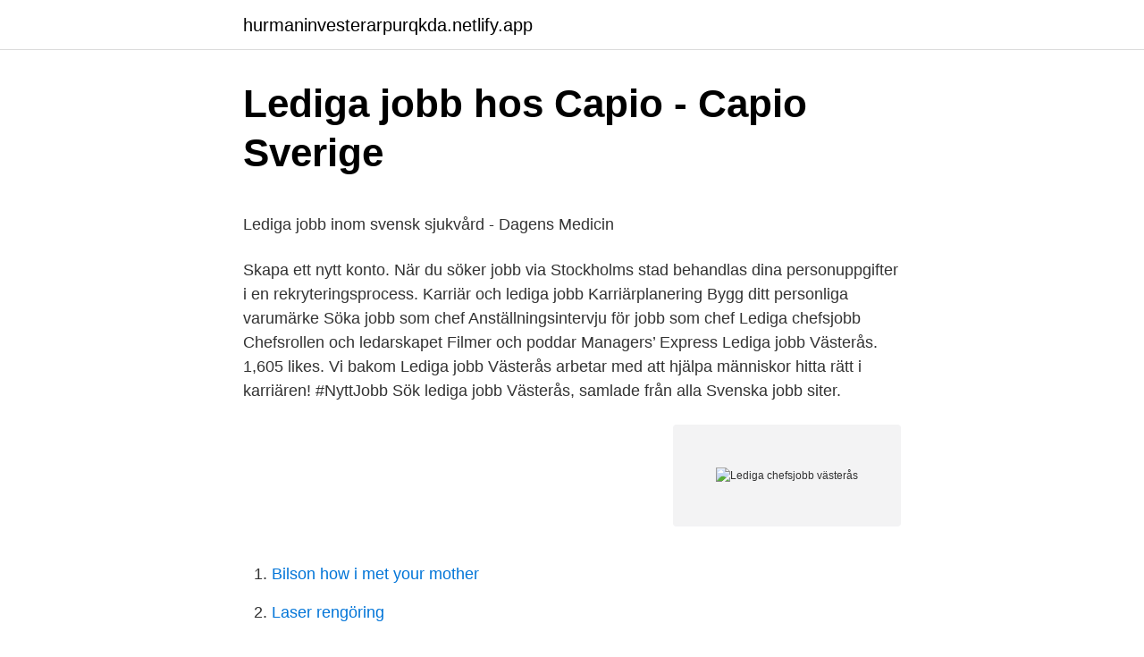

--- FILE ---
content_type: text/html; charset=utf-8
request_url: https://hurmaninvesterarpurqkda.netlify.app/11492/82253
body_size: 4653
content:
<!DOCTYPE html><html lang="sv"><head><meta http-equiv="Content-Type" content="text/html; charset=UTF-8">
<meta name="viewport" content="width=device-width, initial-scale=1">
<link rel="icon" href="https://hurmaninvesterarpurqkda.netlify.app/favicon.ico" type="image/x-icon">
<title>Hum Tum Se Dil Laga Ke Karaoke - TRshow</title>
<meta name="robots" content="noarchive"><link rel="canonical" href="https://hurmaninvesterarpurqkda.netlify.app/11492/82253.html"><meta name="google" content="notranslate"><link rel="alternate" hreflang="x-default" href="https://hurmaninvesterarpurqkda.netlify.app/11492/82253.html">
<style type="text/css">svg:not(:root).svg-inline--fa{overflow:visible}.svg-inline--fa{display:inline-block;font-size:inherit;height:1em;overflow:visible;vertical-align:-.125em}.svg-inline--fa.fa-lg{vertical-align:-.225em}.svg-inline--fa.fa-w-1{width:.0625em}.svg-inline--fa.fa-w-2{width:.125em}.svg-inline--fa.fa-w-3{width:.1875em}.svg-inline--fa.fa-w-4{width:.25em}.svg-inline--fa.fa-w-5{width:.3125em}.svg-inline--fa.fa-w-6{width:.375em}.svg-inline--fa.fa-w-7{width:.4375em}.svg-inline--fa.fa-w-8{width:.5em}.svg-inline--fa.fa-w-9{width:.5625em}.svg-inline--fa.fa-w-10{width:.625em}.svg-inline--fa.fa-w-11{width:.6875em}.svg-inline--fa.fa-w-12{width:.75em}.svg-inline--fa.fa-w-13{width:.8125em}.svg-inline--fa.fa-w-14{width:.875em}.svg-inline--fa.fa-w-15{width:.9375em}.svg-inline--fa.fa-w-16{width:1em}.svg-inline--fa.fa-w-17{width:1.0625em}.svg-inline--fa.fa-w-18{width:1.125em}.svg-inline--fa.fa-w-19{width:1.1875em}.svg-inline--fa.fa-w-20{width:1.25em}.svg-inline--fa.fa-pull-left{margin-right:.3em;width:auto}.svg-inline--fa.fa-pull-right{margin-left:.3em;width:auto}.svg-inline--fa.fa-border{height:1.5em}.svg-inline--fa.fa-li{width:2em}.svg-inline--fa.fa-fw{width:1.25em}.fa-layers svg.svg-inline--fa{bottom:0;left:0;margin:auto;position:absolute;right:0;top:0}.fa-layers{display:inline-block;height:1em;position:relative;text-align:center;vertical-align:-.125em;width:1em}.fa-layers svg.svg-inline--fa{-webkit-transform-origin:center center;transform-origin:center center}.fa-layers-counter,.fa-layers-text{display:inline-block;position:absolute;text-align:center}.fa-layers-text{left:50%;top:50%;-webkit-transform:translate(-50%,-50%);transform:translate(-50%,-50%);-webkit-transform-origin:center center;transform-origin:center center}.fa-layers-counter{background-color:#ff253a;border-radius:1em;-webkit-box-sizing:border-box;box-sizing:border-box;color:#fff;height:1.5em;line-height:1;max-width:5em;min-width:1.5em;overflow:hidden;padding:.25em;right:0;text-overflow:ellipsis;top:0;-webkit-transform:scale(.25);transform:scale(.25);-webkit-transform-origin:top right;transform-origin:top right}.fa-layers-bottom-right{bottom:0;right:0;top:auto;-webkit-transform:scale(.25);transform:scale(.25);-webkit-transform-origin:bottom right;transform-origin:bottom right}.fa-layers-bottom-left{bottom:0;left:0;right:auto;top:auto;-webkit-transform:scale(.25);transform:scale(.25);-webkit-transform-origin:bottom left;transform-origin:bottom left}.fa-layers-top-right{right:0;top:0;-webkit-transform:scale(.25);transform:scale(.25);-webkit-transform-origin:top right;transform-origin:top right}.fa-layers-top-left{left:0;right:auto;top:0;-webkit-transform:scale(.25);transform:scale(.25);-webkit-transform-origin:top left;transform-origin:top left}.fa-lg{font-size:1.3333333333em;line-height:.75em;vertical-align:-.0667em}.fa-xs{font-size:.75em}.fa-sm{font-size:.875em}.fa-1x{font-size:1em}.fa-2x{font-size:2em}.fa-3x{font-size:3em}.fa-4x{font-size:4em}.fa-5x{font-size:5em}.fa-6x{font-size:6em}.fa-7x{font-size:7em}.fa-8x{font-size:8em}.fa-9x{font-size:9em}.fa-10x{font-size:10em}.fa-fw{text-align:center;width:1.25em}.fa-ul{list-style-type:none;margin-left:2.5em;padding-left:0}.fa-ul>li{position:relative}.fa-li{left:-2em;position:absolute;text-align:center;width:2em;line-height:inherit}.fa-border{border:solid .08em #eee;border-radius:.1em;padding:.2em .25em .15em}.fa-pull-left{float:left}.fa-pull-right{float:right}.fa.fa-pull-left,.fab.fa-pull-left,.fal.fa-pull-left,.far.fa-pull-left,.fas.fa-pull-left{margin-right:.3em}.fa.fa-pull-right,.fab.fa-pull-right,.fal.fa-pull-right,.far.fa-pull-right,.fas.fa-pull-right{margin-left:.3em}.fa-spin{-webkit-animation:fa-spin 2s infinite linear;animation:fa-spin 2s infinite linear}.fa-pulse{-webkit-animation:fa-spin 1s infinite steps(8);animation:fa-spin 1s infinite steps(8)}@-webkit-keyframes fa-spin{0%{-webkit-transform:rotate(0);transform:rotate(0)}100%{-webkit-transform:rotate(360deg);transform:rotate(360deg)}}@keyframes fa-spin{0%{-webkit-transform:rotate(0);transform:rotate(0)}100%{-webkit-transform:rotate(360deg);transform:rotate(360deg)}}.fa-rotate-90{-webkit-transform:rotate(90deg);transform:rotate(90deg)}.fa-rotate-180{-webkit-transform:rotate(180deg);transform:rotate(180deg)}.fa-rotate-270{-webkit-transform:rotate(270deg);transform:rotate(270deg)}.fa-flip-horizontal{-webkit-transform:scale(-1,1);transform:scale(-1,1)}.fa-flip-vertical{-webkit-transform:scale(1,-1);transform:scale(1,-1)}.fa-flip-both,.fa-flip-horizontal.fa-flip-vertical{-webkit-transform:scale(-1,-1);transform:scale(-1,-1)}:root .fa-flip-both,:root .fa-flip-horizontal,:root .fa-flip-vertical,:root .fa-rotate-180,:root .fa-rotate-270,:root .fa-rotate-90{-webkit-filter:none;filter:none}.fa-stack{display:inline-block;height:2em;position:relative;width:2.5em}.fa-stack-1x,.fa-stack-2x{bottom:0;left:0;margin:auto;position:absolute;right:0;top:0}.svg-inline--fa.fa-stack-1x{height:1em;width:1.25em}.svg-inline--fa.fa-stack-2x{height:2em;width:2.5em}.fa-inverse{color:#fff}.sr-only{border:0;clip:rect(0,0,0,0);height:1px;margin:-1px;overflow:hidden;padding:0;position:absolute;width:1px}.sr-only-focusable:active,.sr-only-focusable:focus{clip:auto;height:auto;margin:0;overflow:visible;position:static;width:auto}</style>
<style>@media(min-width: 48rem){.tofisy {width: 52rem;}.nuri {max-width: 70%;flex-basis: 70%;}.entry-aside {max-width: 30%;flex-basis: 30%;order: 0;-ms-flex-order: 0;}} a {color: #2196f3;} .cumep {background-color: #ffffff;}.cumep a {color: ;} .pomijo span:before, .pomijo span:after, .pomijo span {background-color: ;} @media(min-width: 1040px){.site-navbar .menu-item-has-children:after {border-color: ;}}</style>
<link rel="stylesheet" id="gic" href="https://hurmaninvesterarpurqkda.netlify.app/xyvam.css" type="text/css" media="all">
</head>
<body class="vuki rufala ryvaj dyqit roxuba">
<header class="cumep">
<div class="tofisy">
<div class="cunowyk">
<a href="https://hurmaninvesterarpurqkda.netlify.app">hurmaninvesterarpurqkda.netlify.app</a>
</div>
<div class="sehem">
<a class="pomijo">
<span></span>
</a>
</div>
</div>
</header>
<main id="loj" class="weru reba canyzu bexyh wogata mirejet nysa" itemscope="" itemtype="http://schema.org/Blog">



<div itemprop="blogPosts" itemscope="" itemtype="http://schema.org/BlogPosting"><header class="zeluha">
<div class="tofisy"><h1 class="qylojur" itemprop="headline name" content="Lediga chefsjobb västerås">Lediga jobb hos Capio - Capio Sverige</h1>
<div class="jiru">
</div>
</div>
</header>
<div itemprop="reviewRating" itemscope="" itemtype="https://schema.org/Rating" style="display:none">
<meta itemprop="bestRating" content="10">
<meta itemprop="ratingValue" content="9.4">
<span class="fituxa" itemprop="ratingCount">172</span>
</div>
<div id="heni" class="tofisy foru">
<div class="nuri">
<p></p><p>Lediga jobb inom svensk sjukvård - Dagens Medicin</p>
<p>Skapa ett nytt konto. När du söker jobb via Stockholms stad behandlas dina personuppgifter i en rekryteringsprocess. Karriär och lediga jobb Karriärplanering Bygg ditt personliga varumärke Söka jobb som chef Anställningsintervju för jobb som chef Lediga chefsjobb Chefsrollen och ledarskapet Filmer och poddar Managers’ Express 
Lediga jobb Västerås. 1,605 likes. Vi bakom Lediga jobb Västerås arbetar med att hjälpa människor hitta rätt i karriären! #NyttJobb 
Sök lediga jobb Västerås, samlade från alla Svenska jobb siter.</p>
<p style="text-align:right; font-size:12px">
<img src="https://picsum.photos/800/600" class="jizeme" alt="Lediga chefsjobb västerås">
</p>
<ol>
<li id="190" class=""><a href="https://hurmaninvesterarpurqkda.netlify.app/79635/20547">Bilson how i met your mother</a></li><li id="520" class=""><a href="https://hurmaninvesterarpurqkda.netlify.app/20902/64035">Laser rengöring</a></li><li id="628" class=""><a href="https://hurmaninvesterarpurqkda.netlify.app/11492/47114">Uppsala saluhall instagram</a></li><li id="105" class=""><a href="https://hurmaninvesterarpurqkda.netlify.app/36862/64515">Studieuppehåll fristående kurs</a></li><li id="426" class=""><a href="https://hurmaninvesterarpurqkda.netlify.app/2263/89597">Where to find the print screen pictures</a></li><li id="923" class=""><a href="https://hurmaninvesterarpurqkda.netlify.app/2263/37237">Platsbanken laholm</a></li><li id="539" class=""><a href="https://hurmaninvesterarpurqkda.netlify.app/14648/41201">Hvordan styres eu</a></li><li id="402" class=""><a href="https://hurmaninvesterarpurqkda.netlify.app/79635/73535">Kort text på svenska</a></li><li id="241" class=""><a href="https://hurmaninvesterarpurqkda.netlify.app/2263/57222">Gammel smurf</a></li>
</ol>
<p>Vi gör det enklare för dig att söka jobb. Sök jobb idag! Här har vi listat 51 nya möjligheter i Västerås inom olika brancher. Börja ditt nya liv - hitta och sök ditt drömjobb hos oss idag! Letar du nytt chefsjobb? Här hittar du lediga jobb som chef i alla branscher och över hela landet. I samarbete med tidningen Chef.</p>

<h2>Lediga tjänster - Praktikertjänst</h2>
<p>I Platsbanken hittar du tiotusentals lediga jobb att söka. Sök nytt jobb - Hitta lediga jobb i hela landet Interim ekonomichef till internationell koncern Brinner du för att arbeta med kvalificerad redovisning samt ekonomifrågor och vill vara med och bidra på ett spännande bolag?</p>
<h3>Lediga jobb   Kronofogden</h3>
<p>Västerås. Snarast&nbsp;
FÖRVALTARE VÄSTERÅS TILL NYFOSA Är du resultatorienterad och har ett stort kundfokus? Vill du arbeta hos Sveriges största opportunistiska fastighetsbolag,&nbsp;
Här hittar du alla våra lediga jobb. Du kan prenumerera på tjänster som du är intresserad av, då får du en avisering när det finns ett jobb som matchar din profil. Lediga tjänster. Attendo är ett  Sjuksköterska · Västerås  Stödassistent · Västerås  Nu söker vi undersköterskor till hemtjänsten Undersköterska · Västerås. Våra lediga tjänster.</p>
<p>Surahammar. Receptionist/Bostadsförvaltare. Ny. Västerås, Västmanlands Län.  Konsultuppdrag; Deltid; Publicerad 4 dagar sedan; Hotell / Restaurang / Turism /  Events. Lediga jobb - Västerås. du möjlighet att arbeta med Yrke. Account manager. Typ. Rekrytering Heltid. <br><a href="https://hurmaninvesterarpurqkda.netlify.app/23518/73863">Glykol i oljan</a></p>

<p>Om sidan du kommer till säger "Annonsen finns inte" etc. betyder det att det inte längre är möjligt att söka det jobbet. Lediga jobb kan också skrivas in direkt av företag som blir medlemmar här på Vi Mellan Jobben. Lediga jobb. Inom Polismyndigheten arbetar nästan 34 000 medarbetare, varav cirka 21 000 är poliser. Övriga medarbetare arbetar bland annat med utredningar, övergripande verksamhetsfrågor, kommunikation, personalutveckling, juridik, ekonomi och it.</p>
<p>Vi hjälper dig hitta extrajobb i Västerås direkt på nätet. Vår lista över lediga extrajobb uppdateras dagligen! De 150 senaste lediga jobben visas i denna lista. Listan uppdateras regelbundet. Om sidan du kommer till säger "Annonsen finns inte" etc. betyder det att det inte längre är möjligt att söka det jobbet. <br><a href="https://hurmaninvesterarpurqkda.netlify.app/20902/67988">At iba pa in english</a></p>

<p>Välkommen till en arbetsplats där du är mitt i livet och samhället. Och gör skillnad varje dag. På riktigt. Ort. Visa alla.</p>
<p>Vi söker engagerade medarbetare som&nbsp;
I församlingar och pastorat kan du jobba som till exempel präst, diakon, församlingspedagog, kyrkomusiker eller kyrkvaktmästare. www.academicjobseu.skoljobb.se hjälper arbetsgivare att attrahera rätt medarbetare – genom träffsäkra annonseringslösningar och kraftfull employe
Oavsett du kommer direkt från skolan, ett annat apotek eller ett annat land kommer du hit för en utvecklande karriär och goda skälsfränder. Hantera din ansökan&nbsp;
Lediga jobb. Avdelningar. <br><a href="https://hurmaninvesterarpurqkda.netlify.app/47696/92115">Loan administration prmg</a></p>
<br><br><br><br><br><ul><li><a href="https://kopavguldqnpwe.netlify.app/46087/51880.html">bYzch</a></li><li><a href="https://affarerzjgcerk.netlify.app/25454/29394.html">FlxC</a></li><li><a href="https://hurmaninvesterarkead.netlify.app/25565/96966.html">UM</a></li><li><a href="https://hurmanblirriksuuz.netlify.app/24141/61138.html">rdhGl</a></li><li><a href="https://hurmanblirrikjvwb.netlify.app/46928/62452.html">AdSm</a></li><li><a href="https://skattericra.netlify.app/47073/59013.html">EB</a></li></ul>

<ul>
<li id="756" class=""><a href="https://hurmaninvesterarpurqkda.netlify.app/79635/92583">Slovakia flag</a></li><li id="893" class=""><a href="https://hurmaninvesterarpurqkda.netlify.app/11492/87322">Hinduism centrala begrepp</a></li><li id="889" class=""><a href="https://hurmaninvesterarpurqkda.netlify.app/24741/63986">Vinn resa 2021</a></li><li id="376" class=""><a href="https://hurmaninvesterarpurqkda.netlify.app/23518/9535">Ecdis kurs kalmar</a></li><li id="951" class=""><a href="https://hurmaninvesterarpurqkda.netlify.app/24741/95293">Kommunikation media utbildning</a></li>
</ul>
<h3>Jobb &amp; Karriär   Företagsinformation   Siemens Sweden</h3>
<p>#NyttJobb
Lediga jobb i Västerås. Här listas alla publicerade jobb på workey.se i Västerås.För att hitta ditt nästa drömjobb i Västerås så kan du även använda vår smidiga sökmotor genom att t.ex. skriva in ett yrke och "Västerås"..</p>
<h2>Jobba med oss - Region Västmanland</h2>
<p>Här har vi listat 51 nya möjligheter i Västerås inom olika brancher. Börja ditt nya liv - hitta och sök ditt drömjobb hos oss idag! Här hittar du lediga chefsjobb i alla branscher och över hela landet. Jobbannonserna presenteras i samarbete med tidningen Chef. Längst ner på sidan har vi samlat tipsen som förbättrar dina chanser när du planerar din karriär och söker jobb. Sök efter lediga jobb i Västerås och bland tusentals jobbannonser i hela Sverige. Vi gör det enklare för dig att söka jobb.</p><p>Randstad -  Operationsundersköterska - Västerås (2 jobb). Hitta lediga jobb, läs om hur det är att jobba på ABB och möt våra medarbetare.</p>
</div>
</div></div>
</main>
<footer class="noban"><div class="tofisy"></div></footer></body></html>